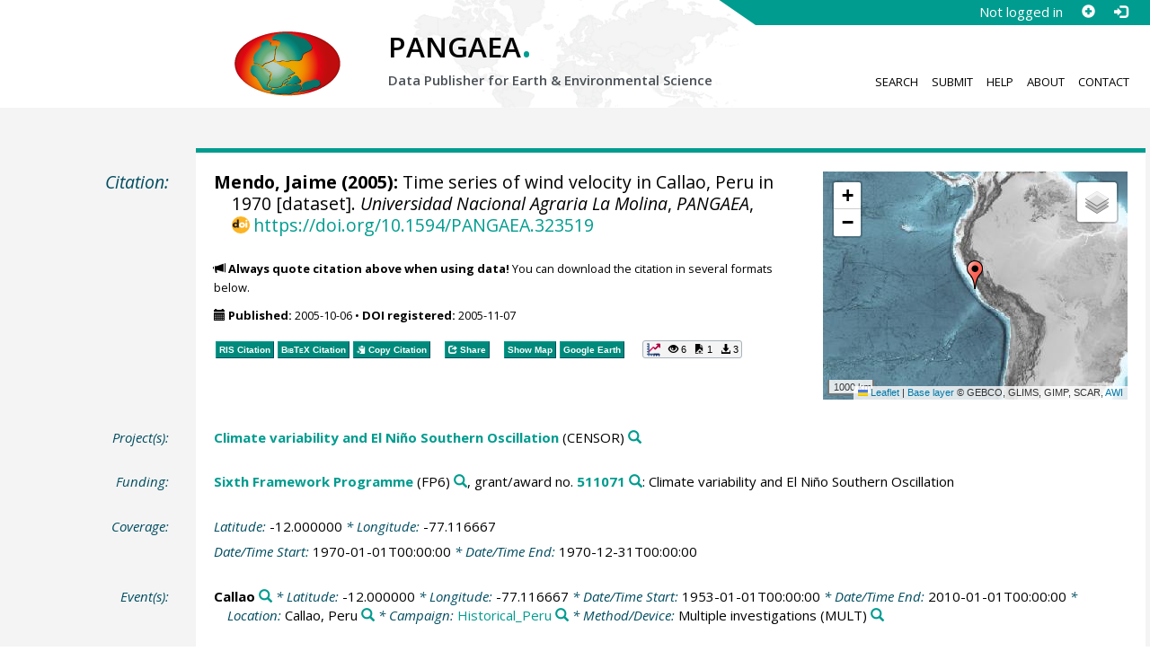

--- FILE ---
content_type: text/html;charset=utf-8
request_url: https://doi.pangaea.de/10.1594/PANGAEA.323519?format=recommendations
body_size: 604
content:
<div class="row"><div class="col-lg-21 col-md-20 col-sm-24 col-xs-24 col-lg-offset-3 col-md-offset-4"><div class="row"><div class="col-lg-12 col-md-12 col-sm-24 col-xs-24"><div class="text-block top-border"><h2>Datasets with similar metadata</h2><ul class="recommender-list" data-ga-event-category="Similar Datasets Link"><li class="recommender-item"><a rel="follow" href="https://doi.pangaea.de/10.1594/PANGAEA.323518"><strong>Mendo, J (2005): </strong>Time series of wind velocity in Callao, Peru in 1969.</a> <small class="text-linkwrap doi-link">https://doi.org/10.1594/PANGAEA.323518</small><!--Score: 991.65405-->
</li>
<li class="recommender-item"><a rel="follow" href="https://doi.pangaea.de/10.1594/PANGAEA.323610"><strong>Mendo, J (2005): </strong>Time series of turbulence rates in Callao, Peru in 1970.</a> <small class="text-linkwrap doi-link">https://doi.org/10.1594/PANGAEA.323610</small><!--Score: 986.7225-->
</li>
<li class="recommender-item"><a rel="follow" href="https://doi.pangaea.de/10.1594/PANGAEA.323520"><strong>Mendo, J (2005): </strong>Time series of wind velocity in Callao, Peru in 1971.</a> <small class="text-linkwrap doi-link">https://doi.org/10.1594/PANGAEA.323520</small><!--Score: 980.7315-->
</li>
</ul></div></div><div class="col-lg-12 col-md-12 col-sm-24 col-xs-24"><div class="text-block top-border"><h2>Users interested in this dataset were also interested in</h2><ul class="recommender-list" data-ga-event-category="Recommender Link"><li class="recommender-item"><a rel="follow" href="https://doi.pangaea.de/10.1594/PANGAEA.262721"><strong>Pal Verma, S; Curray, JR; Moore, DG (2005): </strong>Major-element chemical analyses of Hole 64-474A.</a> <small class="text-linkwrap doi-link">https://doi.org/10.1594/PANGAEA.262721</small><!--Score: 0.6003567-->
</li>
<li class="recommender-item"><a rel="follow" href="https://doi.pangaea.de/10.1594/PANGAEA.801473"><strong>Salisbury, MH; Shinohara, M; Richter, C et al. (2005): </strong>Visual core description (VCD) from ODP Hole 195-1201C.</a> <small class="text-linkwrap doi-link">https://doi.org/10.1594/PANGAEA.801473</small><!--Score: 0.6003567-->
</li>
<li class="recommender-item"><a rel="follow" href="https://doi.pangaea.de/10.1594/PANGAEA.477928"><strong>Swift, J (2006): </strong>Hydrochemistry measured on water bottle samples at station IndianOcean_1976_AN_18S/2313.</a> <small class="text-linkwrap doi-link">https://doi.org/10.1594/PANGAEA.477928</small><!--Score: 0.6003567-->
</li>
</ul></div></div></div></div></div>